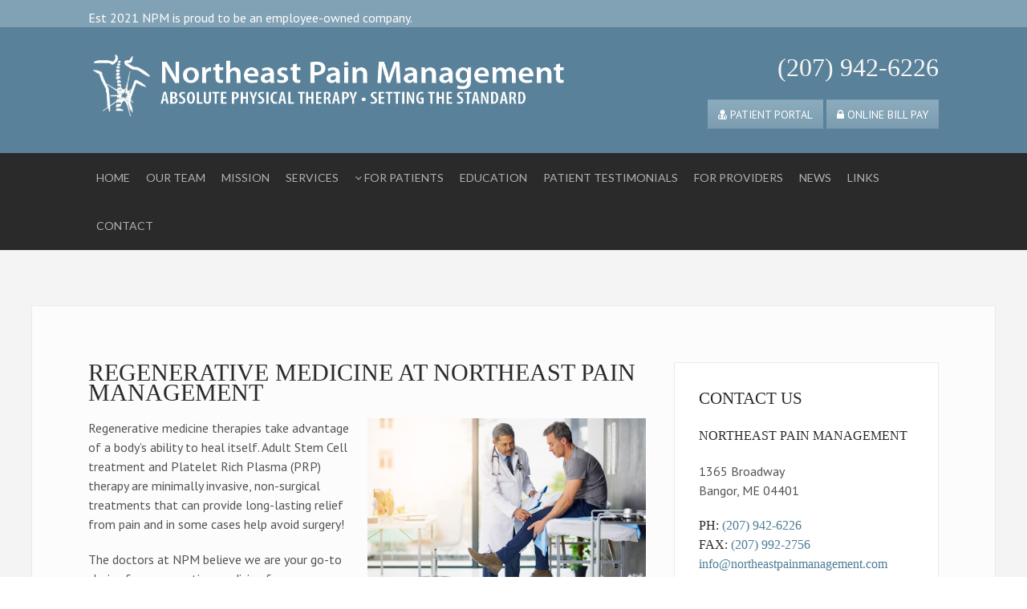

--- FILE ---
content_type: text/html; charset=UTF-8
request_url: http://northeastpainmanagement.com/services/regenerative-medicine-at-northeast-pain-management/
body_size: 10484
content:
<!DOCTYPE HTML>
<html lang="en-US" dir="ltr"  data-config='{"twitter":0,"plusone":0,"facebook":0,"style":"swarm2"}'>

<head>
<meta charset="UTF-8">
<meta http-equiv="X-UA-Compatible" content="IE=edge">
<meta name="viewport" content="width=device-width, initial-scale=1">
<title>Regenerative Medicine - PRP - Stem Cell Treatments</title>
<link rel="shortcut icon" href="/wp-content/themes/yoo_eat_wp/favicon.ico">
<link rel="apple-touch-icon-precomposed" href="/wp-content/themes/yoo_eat_wp/apple_touch_icon.png">
<meta name='robots' content='index, follow, max-image-preview:large, max-snippet:-1, max-video-preview:-1' />

	<!-- This site is optimized with the Yoast SEO plugin v26.2 - https://yoast.com/wordpress/plugins/seo/ -->
	<meta name="description" content="Regenerative medicine therapies are minimally invasive, non-surgical treatments that can provide long lasting relief from pain." />
	<link rel="canonical" href="https://northeastpainmanagement.com/services/regenerative-medicine-at-northeast-pain-management/" />
	<meta property="og:locale" content="en_US" />
	<meta property="og:type" content="article" />
	<meta property="og:title" content="Regenerative Medicine - PRP - Stem Cell Treatments" />
	<meta property="og:description" content="Regenerative medicine therapies are minimally invasive, non-surgical treatments that can provide long lasting relief from pain." />
	<meta property="og:url" content="https://northeastpainmanagement.com/services/regenerative-medicine-at-northeast-pain-management/" />
	<meta property="og:site_name" content="Northeast Pain Management - Bangor, ME" />
	<meta property="article:modified_time" content="2025-02-10T20:26:39+00:00" />
	<meta property="og:image" content="https://northeastpainmanagement.com/wp-content/uploads/2015/05/favicon.png" />
	<meta property="og:image:width" content="260" />
	<meta property="og:image:height" content="260" />
	<meta property="og:image:type" content="image/png" />
	<meta name="twitter:card" content="summary_large_image" />
	<meta name="twitter:label1" content="Est. reading time" />
	<meta name="twitter:data1" content="3 minutes" />
	<script type="application/ld+json" class="yoast-schema-graph">{"@context":"https://schema.org","@graph":[{"@type":"WebPage","@id":"https://northeastpainmanagement.com/services/regenerative-medicine-at-northeast-pain-management/","url":"https://northeastpainmanagement.com/services/regenerative-medicine-at-northeast-pain-management/","name":"Regenerative Medicine - PRP - Stem Cell Treatments","isPartOf":{"@id":"https://northeastpainmanagement.com/#website"},"datePublished":"2019-10-09T19:22:49+00:00","dateModified":"2025-02-10T20:26:39+00:00","description":"Regenerative medicine therapies are minimally invasive, non-surgical treatments that can provide long lasting relief from pain.","breadcrumb":{"@id":"https://northeastpainmanagement.com/services/regenerative-medicine-at-northeast-pain-management/#breadcrumb"},"inLanguage":"en-US","potentialAction":[{"@type":"ReadAction","target":["https://northeastpainmanagement.com/services/regenerative-medicine-at-northeast-pain-management/"]}]},{"@type":"BreadcrumbList","@id":"https://northeastpainmanagement.com/services/regenerative-medicine-at-northeast-pain-management/#breadcrumb","itemListElement":[{"@type":"ListItem","position":1,"name":"Home","item":"https://northeastpainmanagement.com/"},{"@type":"ListItem","position":2,"name":"Our Services","item":"https://northeastpainmanagement.com/services/"},{"@type":"ListItem","position":3,"name":"Regenerative Medicine at Northeast Pain Management"}]},{"@type":"WebSite","@id":"https://northeastpainmanagement.com/#website","url":"https://northeastpainmanagement.com/","name":"Northeast Pain Management - Bangor, ME","description":"Absolute Physical Therapy - Setting the Standard","publisher":{"@id":"https://northeastpainmanagement.com/#organization"},"potentialAction":[{"@type":"SearchAction","target":{"@type":"EntryPoint","urlTemplate":"https://northeastpainmanagement.com/?s={search_term_string}"},"query-input":{"@type":"PropertyValueSpecification","valueRequired":true,"valueName":"search_term_string"}}],"inLanguage":"en-US"},{"@type":"Organization","@id":"https://northeastpainmanagement.com/#organization","name":"Northeast Pain Management","url":"https://northeastpainmanagement.com/","logo":{"@type":"ImageObject","inLanguage":"en-US","@id":"https://northeastpainmanagement.com/#/schema/logo/image/","url":"https://northeastpainmanagement.com/wp-content/uploads/2015/05/favicon.png","contentUrl":"https://northeastpainmanagement.com/wp-content/uploads/2015/05/favicon.png","width":260,"height":260,"caption":"Northeast Pain Management"},"image":{"@id":"https://northeastpainmanagement.com/#/schema/logo/image/"}}]}</script>
	<!-- / Yoast SEO plugin. -->


<link rel='dns-prefetch' href='//ondemand.viewmedica.com' />
<link rel="alternate" title="oEmbed (JSON)" type="application/json+oembed" href="https://northeastpainmanagement.com/wp-json/oembed/1.0/embed?url=https%3A%2F%2Fnortheastpainmanagement.com%2Fservices%2Fregenerative-medicine-at-northeast-pain-management%2F" />
<link rel="alternate" title="oEmbed (XML)" type="text/xml+oembed" href="https://northeastpainmanagement.com/wp-json/oembed/1.0/embed?url=https%3A%2F%2Fnortheastpainmanagement.com%2Fservices%2Fregenerative-medicine-at-northeast-pain-management%2F&#038;format=xml" />
		<!-- This site uses the Google Analytics by MonsterInsights plugin v9.10.0 - Using Analytics tracking - https://www.monsterinsights.com/ -->
							<script src="//www.googletagmanager.com/gtag/js?id=G-N8WCDH1BQS"  data-cfasync="false" data-wpfc-render="false" type="text/javascript" async></script>
			<script data-cfasync="false" data-wpfc-render="false" type="text/javascript">
				var mi_version = '9.10.0';
				var mi_track_user = true;
				var mi_no_track_reason = '';
								var MonsterInsightsDefaultLocations = {"page_location":"https:\/\/northeastpainmanagement.com\/services\/regenerative-medicine-at-northeast-pain-management\/"};
								if ( typeof MonsterInsightsPrivacyGuardFilter === 'function' ) {
					var MonsterInsightsLocations = (typeof MonsterInsightsExcludeQuery === 'object') ? MonsterInsightsPrivacyGuardFilter( MonsterInsightsExcludeQuery ) : MonsterInsightsPrivacyGuardFilter( MonsterInsightsDefaultLocations );
				} else {
					var MonsterInsightsLocations = (typeof MonsterInsightsExcludeQuery === 'object') ? MonsterInsightsExcludeQuery : MonsterInsightsDefaultLocations;
				}

								var disableStrs = [
										'ga-disable-G-N8WCDH1BQS',
									];

				/* Function to detect opted out users */
				function __gtagTrackerIsOptedOut() {
					for (var index = 0; index < disableStrs.length; index++) {
						if (document.cookie.indexOf(disableStrs[index] + '=true') > -1) {
							return true;
						}
					}

					return false;
				}

				/* Disable tracking if the opt-out cookie exists. */
				if (__gtagTrackerIsOptedOut()) {
					for (var index = 0; index < disableStrs.length; index++) {
						window[disableStrs[index]] = true;
					}
				}

				/* Opt-out function */
				function __gtagTrackerOptout() {
					for (var index = 0; index < disableStrs.length; index++) {
						document.cookie = disableStrs[index] + '=true; expires=Thu, 31 Dec 2099 23:59:59 UTC; path=/';
						window[disableStrs[index]] = true;
					}
				}

				if ('undefined' === typeof gaOptout) {
					function gaOptout() {
						__gtagTrackerOptout();
					}
				}
								window.dataLayer = window.dataLayer || [];

				window.MonsterInsightsDualTracker = {
					helpers: {},
					trackers: {},
				};
				if (mi_track_user) {
					function __gtagDataLayer() {
						dataLayer.push(arguments);
					}

					function __gtagTracker(type, name, parameters) {
						if (!parameters) {
							parameters = {};
						}

						if (parameters.send_to) {
							__gtagDataLayer.apply(null, arguments);
							return;
						}

						if (type === 'event') {
														parameters.send_to = monsterinsights_frontend.v4_id;
							var hookName = name;
							if (typeof parameters['event_category'] !== 'undefined') {
								hookName = parameters['event_category'] + ':' + name;
							}

							if (typeof MonsterInsightsDualTracker.trackers[hookName] !== 'undefined') {
								MonsterInsightsDualTracker.trackers[hookName](parameters);
							} else {
								__gtagDataLayer('event', name, parameters);
							}
							
						} else {
							__gtagDataLayer.apply(null, arguments);
						}
					}

					__gtagTracker('js', new Date());
					__gtagTracker('set', {
						'developer_id.dZGIzZG': true,
											});
					if ( MonsterInsightsLocations.page_location ) {
						__gtagTracker('set', MonsterInsightsLocations);
					}
										__gtagTracker('config', 'G-N8WCDH1BQS', {"forceSSL":"true","link_attribution":"true"} );
										window.gtag = __gtagTracker;										(function () {
						/* https://developers.google.com/analytics/devguides/collection/analyticsjs/ */
						/* ga and __gaTracker compatibility shim. */
						var noopfn = function () {
							return null;
						};
						var newtracker = function () {
							return new Tracker();
						};
						var Tracker = function () {
							return null;
						};
						var p = Tracker.prototype;
						p.get = noopfn;
						p.set = noopfn;
						p.send = function () {
							var args = Array.prototype.slice.call(arguments);
							args.unshift('send');
							__gaTracker.apply(null, args);
						};
						var __gaTracker = function () {
							var len = arguments.length;
							if (len === 0) {
								return;
							}
							var f = arguments[len - 1];
							if (typeof f !== 'object' || f === null || typeof f.hitCallback !== 'function') {
								if ('send' === arguments[0]) {
									var hitConverted, hitObject = false, action;
									if ('event' === arguments[1]) {
										if ('undefined' !== typeof arguments[3]) {
											hitObject = {
												'eventAction': arguments[3],
												'eventCategory': arguments[2],
												'eventLabel': arguments[4],
												'value': arguments[5] ? arguments[5] : 1,
											}
										}
									}
									if ('pageview' === arguments[1]) {
										if ('undefined' !== typeof arguments[2]) {
											hitObject = {
												'eventAction': 'page_view',
												'page_path': arguments[2],
											}
										}
									}
									if (typeof arguments[2] === 'object') {
										hitObject = arguments[2];
									}
									if (typeof arguments[5] === 'object') {
										Object.assign(hitObject, arguments[5]);
									}
									if ('undefined' !== typeof arguments[1].hitType) {
										hitObject = arguments[1];
										if ('pageview' === hitObject.hitType) {
											hitObject.eventAction = 'page_view';
										}
									}
									if (hitObject) {
										action = 'timing' === arguments[1].hitType ? 'timing_complete' : hitObject.eventAction;
										hitConverted = mapArgs(hitObject);
										__gtagTracker('event', action, hitConverted);
									}
								}
								return;
							}

							function mapArgs(args) {
								var arg, hit = {};
								var gaMap = {
									'eventCategory': 'event_category',
									'eventAction': 'event_action',
									'eventLabel': 'event_label',
									'eventValue': 'event_value',
									'nonInteraction': 'non_interaction',
									'timingCategory': 'event_category',
									'timingVar': 'name',
									'timingValue': 'value',
									'timingLabel': 'event_label',
									'page': 'page_path',
									'location': 'page_location',
									'title': 'page_title',
									'referrer' : 'page_referrer',
								};
								for (arg in args) {
																		if (!(!args.hasOwnProperty(arg) || !gaMap.hasOwnProperty(arg))) {
										hit[gaMap[arg]] = args[arg];
									} else {
										hit[arg] = args[arg];
									}
								}
								return hit;
							}

							try {
								f.hitCallback();
							} catch (ex) {
							}
						};
						__gaTracker.create = newtracker;
						__gaTracker.getByName = newtracker;
						__gaTracker.getAll = function () {
							return [];
						};
						__gaTracker.remove = noopfn;
						__gaTracker.loaded = true;
						window['__gaTracker'] = __gaTracker;
					})();
									} else {
										console.log("");
					(function () {
						function __gtagTracker() {
							return null;
						}

						window['__gtagTracker'] = __gtagTracker;
						window['gtag'] = __gtagTracker;
					})();
									}
			</script>
							<!-- / Google Analytics by MonsterInsights -->
		<style id='wp-img-auto-sizes-contain-inline-css' type='text/css'>
img:is([sizes=auto i],[sizes^="auto," i]){contain-intrinsic-size:3000px 1500px}
/*# sourceURL=wp-img-auto-sizes-contain-inline-css */
</style>
<script type="text/javascript" src="http://northeastpainmanagement.com/wp-includes/js/jquery/jquery.min.js?ver=3.7.1" id="jquery-core-js"></script>
<script type="text/javascript" src="http://northeastpainmanagement.com/wp-includes/js/jquery/jquery-migrate.min.js?ver=3.4.1" id="jquery-migrate-js"></script>
<script type="text/javascript" src="http://northeastpainmanagement.com/wp-content/plugins/google-analytics-for-wordpress/assets/js/frontend-gtag.min.js?ver=9.10.0" id="monsterinsights-frontend-script-js" async="async" data-wp-strategy="async"></script>
<script data-cfasync="false" data-wpfc-render="false" type="text/javascript" id='monsterinsights-frontend-script-js-extra'>/* <![CDATA[ */
var monsterinsights_frontend = {"js_events_tracking":"true","download_extensions":"doc,pdf,ppt,zip,xls,docx,pptx,xlsx","inbound_paths":"[]","home_url":"https:\/\/northeastpainmanagement.com","hash_tracking":"false","v4_id":"G-N8WCDH1BQS"};/* ]]> */
</script>
<script type="text/javascript" src="https://ondemand.viewmedica.com/lib/vm.js?ver=1.1" id="viewmedicascript-js"></script>
<script type="text/javascript" src="http://northeastpainmanagement.com/wp-content/plugins/widgetkit/cache/uikit2-e4971090.js?ver=45432f227b12a41ef75c9282781d6fdf" id="uikit2-js"></script>
<script type="text/javascript" src="http://northeastpainmanagement.com/wp-content/plugins/widgetkit/cache/wk-scripts-a4a3a948.js?ver=45432f227b12a41ef75c9282781d6fdf" id="wk-scripts-js"></script>
<link rel="https://api.w.org/" href="https://northeastpainmanagement.com/wp-json/" /><link rel="alternate" title="JSON" type="application/json" href="https://northeastpainmanagement.com/wp-json/wp/v2/pages/572" /><link rel="EditURI" type="application/rsd+xml" title="RSD" href="https://northeastpainmanagement.com/xmlrpc.php?rsd" />

<link rel='shortlink' href='https://northeastpainmanagement.com/?p=572' />
<link rel="apple-touch-icon" sizes="57x57" href="/wordpress/wp-content/uploads/fbrfg/apple-touch-icon-57x57.png">
<link rel="apple-touch-icon" sizes="60x60" href="/wordpress/wp-content/uploads/fbrfg/apple-touch-icon-60x60.png">
<link rel="apple-touch-icon" sizes="72x72" href="/wordpress/wp-content/uploads/fbrfg/apple-touch-icon-72x72.png">
<link rel="apple-touch-icon" sizes="76x76" href="/wordpress/wp-content/uploads/fbrfg/apple-touch-icon-76x76.png">
<link rel="apple-touch-icon" sizes="114x114" href="/wordpress/wp-content/uploads/fbrfg/apple-touch-icon-114x114.png">
<link rel="apple-touch-icon" sizes="120x120" href="/wordpress/wp-content/uploads/fbrfg/apple-touch-icon-120x120.png">
<link rel="apple-touch-icon" sizes="144x144" href="/wordpress/wp-content/uploads/fbrfg/apple-touch-icon-144x144.png">
<link rel="apple-touch-icon" sizes="152x152" href="/wordpress/wp-content/uploads/fbrfg/apple-touch-icon-152x152.png">
<link rel="apple-touch-icon" sizes="180x180" href="/wordpress/wp-content/uploads/fbrfg/apple-touch-icon-180x180.png">
<link rel="icon" type="image/png" href="/wordpress/wp-content/uploads/fbrfg/favicon-32x32.png" sizes="32x32">
<link rel="icon" type="image/png" href="/wordpress/wp-content/uploads/fbrfg/android-chrome-192x192.png" sizes="192x192">
<link rel="icon" type="image/png" href="/wordpress/wp-content/uploads/fbrfg/favicon-96x96.png" sizes="96x96">
<link rel="icon" type="image/png" href="/wordpress/wp-content/uploads/fbrfg/favicon-16x16.png" sizes="16x16">
<link rel="manifest" href="/wordpress/wp-content/uploads/fbrfg/manifest.json">
<link rel="shortcut icon" href="/wordpress/wp-content/uploads/fbrfg/favicon.ico">
<meta name="msapplication-TileColor" content="#da532c">
<meta name="msapplication-TileImage" content="/wordpress/wp-content/uploads/fbrfg/mstile-144x144.png">
<meta name="msapplication-config" content="/wordpress/wp-content/uploads/fbrfg/browserconfig.xml">
<meta name="theme-color" content="#ffffff"><link rel="icon" href="https://northeastpainmanagement.com/wp-content/uploads/2015/05/cropped-favicon-32x32.png" sizes="32x32" />
<link rel="icon" href="https://northeastpainmanagement.com/wp-content/uploads/2015/05/cropped-favicon-192x192.png" sizes="192x192" />
<link rel="apple-touch-icon" href="https://northeastpainmanagement.com/wp-content/uploads/2015/05/cropped-favicon-180x180.png" />
<meta name="msapplication-TileImage" content="https://northeastpainmanagement.com/wp-content/uploads/2015/05/cropped-favicon-270x270.png" />
<link rel="stylesheet" href="/wp-content/themes/yoo_eat_wp/styles/swarm2/css/theme.css">
<link rel="stylesheet" href="/wp-content/themes/yoo_eat_wp/styles/swarm2/css/custom.css">
<script src="/wp-content/themes/yoo_eat_wp/warp/vendor/uikit/js/uikit.js"></script>
<script src="/wp-content/themes/yoo_eat_wp/warp/vendor/uikit/js/components/autocomplete.js"></script>
<script src="/wp-content/themes/yoo_eat_wp/warp/vendor/uikit/js/components/search.js"></script>
<script src="/wp-content/themes/yoo_eat_wp/warp/vendor/uikit/js/components/sticky.js"></script>
<script src="/wp-content/themes/yoo_eat_wp/warp/vendor/uikit/js/components/tooltip.js"></script>
<script src="/wp-content/themes/yoo_eat_wp/warp/js/social.js"></script>
<script src="/wp-content/themes/yoo_eat_wp/js/theme.js"></script>
<meta name="google-site-verification" content="vsCWamUvxCawhHDnD9hMD5sgHhRjoBfqQyqy7jZ5eGw" />
<!-- Global site tag (gtag.js) - Google Analytics -->
<script async src="https://www.googletagmanager.com/gtag/js?id=UA-29171234-1"></script>
<script>
  window.dataLayer = window.dataLayer || [];
  function gtag(){dataLayer.push(arguments);}
  gtag('js', new Date());

  gtag('config', 'UA-29171234-1');
</script>
<style id='global-styles-inline-css' type='text/css'>
:root{--wp--preset--aspect-ratio--square: 1;--wp--preset--aspect-ratio--4-3: 4/3;--wp--preset--aspect-ratio--3-4: 3/4;--wp--preset--aspect-ratio--3-2: 3/2;--wp--preset--aspect-ratio--2-3: 2/3;--wp--preset--aspect-ratio--16-9: 16/9;--wp--preset--aspect-ratio--9-16: 9/16;--wp--preset--color--black: #000000;--wp--preset--color--cyan-bluish-gray: #abb8c3;--wp--preset--color--white: #ffffff;--wp--preset--color--pale-pink: #f78da7;--wp--preset--color--vivid-red: #cf2e2e;--wp--preset--color--luminous-vivid-orange: #ff6900;--wp--preset--color--luminous-vivid-amber: #fcb900;--wp--preset--color--light-green-cyan: #7bdcb5;--wp--preset--color--vivid-green-cyan: #00d084;--wp--preset--color--pale-cyan-blue: #8ed1fc;--wp--preset--color--vivid-cyan-blue: #0693e3;--wp--preset--color--vivid-purple: #9b51e0;--wp--preset--gradient--vivid-cyan-blue-to-vivid-purple: linear-gradient(135deg,rgb(6,147,227) 0%,rgb(155,81,224) 100%);--wp--preset--gradient--light-green-cyan-to-vivid-green-cyan: linear-gradient(135deg,rgb(122,220,180) 0%,rgb(0,208,130) 100%);--wp--preset--gradient--luminous-vivid-amber-to-luminous-vivid-orange: linear-gradient(135deg,rgb(252,185,0) 0%,rgb(255,105,0) 100%);--wp--preset--gradient--luminous-vivid-orange-to-vivid-red: linear-gradient(135deg,rgb(255,105,0) 0%,rgb(207,46,46) 100%);--wp--preset--gradient--very-light-gray-to-cyan-bluish-gray: linear-gradient(135deg,rgb(238,238,238) 0%,rgb(169,184,195) 100%);--wp--preset--gradient--cool-to-warm-spectrum: linear-gradient(135deg,rgb(74,234,220) 0%,rgb(151,120,209) 20%,rgb(207,42,186) 40%,rgb(238,44,130) 60%,rgb(251,105,98) 80%,rgb(254,248,76) 100%);--wp--preset--gradient--blush-light-purple: linear-gradient(135deg,rgb(255,206,236) 0%,rgb(152,150,240) 100%);--wp--preset--gradient--blush-bordeaux: linear-gradient(135deg,rgb(254,205,165) 0%,rgb(254,45,45) 50%,rgb(107,0,62) 100%);--wp--preset--gradient--luminous-dusk: linear-gradient(135deg,rgb(255,203,112) 0%,rgb(199,81,192) 50%,rgb(65,88,208) 100%);--wp--preset--gradient--pale-ocean: linear-gradient(135deg,rgb(255,245,203) 0%,rgb(182,227,212) 50%,rgb(51,167,181) 100%);--wp--preset--gradient--electric-grass: linear-gradient(135deg,rgb(202,248,128) 0%,rgb(113,206,126) 100%);--wp--preset--gradient--midnight: linear-gradient(135deg,rgb(2,3,129) 0%,rgb(40,116,252) 100%);--wp--preset--font-size--small: 13px;--wp--preset--font-size--medium: 20px;--wp--preset--font-size--large: 36px;--wp--preset--font-size--x-large: 42px;--wp--preset--spacing--20: 0.44rem;--wp--preset--spacing--30: 0.67rem;--wp--preset--spacing--40: 1rem;--wp--preset--spacing--50: 1.5rem;--wp--preset--spacing--60: 2.25rem;--wp--preset--spacing--70: 3.38rem;--wp--preset--spacing--80: 5.06rem;--wp--preset--shadow--natural: 6px 6px 9px rgba(0, 0, 0, 0.2);--wp--preset--shadow--deep: 12px 12px 50px rgba(0, 0, 0, 0.4);--wp--preset--shadow--sharp: 6px 6px 0px rgba(0, 0, 0, 0.2);--wp--preset--shadow--outlined: 6px 6px 0px -3px rgb(255, 255, 255), 6px 6px rgb(0, 0, 0);--wp--preset--shadow--crisp: 6px 6px 0px rgb(0, 0, 0);}:where(.is-layout-flex){gap: 0.5em;}:where(.is-layout-grid){gap: 0.5em;}body .is-layout-flex{display: flex;}.is-layout-flex{flex-wrap: wrap;align-items: center;}.is-layout-flex > :is(*, div){margin: 0;}body .is-layout-grid{display: grid;}.is-layout-grid > :is(*, div){margin: 0;}:where(.wp-block-columns.is-layout-flex){gap: 2em;}:where(.wp-block-columns.is-layout-grid){gap: 2em;}:where(.wp-block-post-template.is-layout-flex){gap: 1.25em;}:where(.wp-block-post-template.is-layout-grid){gap: 1.25em;}.has-black-color{color: var(--wp--preset--color--black) !important;}.has-cyan-bluish-gray-color{color: var(--wp--preset--color--cyan-bluish-gray) !important;}.has-white-color{color: var(--wp--preset--color--white) !important;}.has-pale-pink-color{color: var(--wp--preset--color--pale-pink) !important;}.has-vivid-red-color{color: var(--wp--preset--color--vivid-red) !important;}.has-luminous-vivid-orange-color{color: var(--wp--preset--color--luminous-vivid-orange) !important;}.has-luminous-vivid-amber-color{color: var(--wp--preset--color--luminous-vivid-amber) !important;}.has-light-green-cyan-color{color: var(--wp--preset--color--light-green-cyan) !important;}.has-vivid-green-cyan-color{color: var(--wp--preset--color--vivid-green-cyan) !important;}.has-pale-cyan-blue-color{color: var(--wp--preset--color--pale-cyan-blue) !important;}.has-vivid-cyan-blue-color{color: var(--wp--preset--color--vivid-cyan-blue) !important;}.has-vivid-purple-color{color: var(--wp--preset--color--vivid-purple) !important;}.has-black-background-color{background-color: var(--wp--preset--color--black) !important;}.has-cyan-bluish-gray-background-color{background-color: var(--wp--preset--color--cyan-bluish-gray) !important;}.has-white-background-color{background-color: var(--wp--preset--color--white) !important;}.has-pale-pink-background-color{background-color: var(--wp--preset--color--pale-pink) !important;}.has-vivid-red-background-color{background-color: var(--wp--preset--color--vivid-red) !important;}.has-luminous-vivid-orange-background-color{background-color: var(--wp--preset--color--luminous-vivid-orange) !important;}.has-luminous-vivid-amber-background-color{background-color: var(--wp--preset--color--luminous-vivid-amber) !important;}.has-light-green-cyan-background-color{background-color: var(--wp--preset--color--light-green-cyan) !important;}.has-vivid-green-cyan-background-color{background-color: var(--wp--preset--color--vivid-green-cyan) !important;}.has-pale-cyan-blue-background-color{background-color: var(--wp--preset--color--pale-cyan-blue) !important;}.has-vivid-cyan-blue-background-color{background-color: var(--wp--preset--color--vivid-cyan-blue) !important;}.has-vivid-purple-background-color{background-color: var(--wp--preset--color--vivid-purple) !important;}.has-black-border-color{border-color: var(--wp--preset--color--black) !important;}.has-cyan-bluish-gray-border-color{border-color: var(--wp--preset--color--cyan-bluish-gray) !important;}.has-white-border-color{border-color: var(--wp--preset--color--white) !important;}.has-pale-pink-border-color{border-color: var(--wp--preset--color--pale-pink) !important;}.has-vivid-red-border-color{border-color: var(--wp--preset--color--vivid-red) !important;}.has-luminous-vivid-orange-border-color{border-color: var(--wp--preset--color--luminous-vivid-orange) !important;}.has-luminous-vivid-amber-border-color{border-color: var(--wp--preset--color--luminous-vivid-amber) !important;}.has-light-green-cyan-border-color{border-color: var(--wp--preset--color--light-green-cyan) !important;}.has-vivid-green-cyan-border-color{border-color: var(--wp--preset--color--vivid-green-cyan) !important;}.has-pale-cyan-blue-border-color{border-color: var(--wp--preset--color--pale-cyan-blue) !important;}.has-vivid-cyan-blue-border-color{border-color: var(--wp--preset--color--vivid-cyan-blue) !important;}.has-vivid-purple-border-color{border-color: var(--wp--preset--color--vivid-purple) !important;}.has-vivid-cyan-blue-to-vivid-purple-gradient-background{background: var(--wp--preset--gradient--vivid-cyan-blue-to-vivid-purple) !important;}.has-light-green-cyan-to-vivid-green-cyan-gradient-background{background: var(--wp--preset--gradient--light-green-cyan-to-vivid-green-cyan) !important;}.has-luminous-vivid-amber-to-luminous-vivid-orange-gradient-background{background: var(--wp--preset--gradient--luminous-vivid-amber-to-luminous-vivid-orange) !important;}.has-luminous-vivid-orange-to-vivid-red-gradient-background{background: var(--wp--preset--gradient--luminous-vivid-orange-to-vivid-red) !important;}.has-very-light-gray-to-cyan-bluish-gray-gradient-background{background: var(--wp--preset--gradient--very-light-gray-to-cyan-bluish-gray) !important;}.has-cool-to-warm-spectrum-gradient-background{background: var(--wp--preset--gradient--cool-to-warm-spectrum) !important;}.has-blush-light-purple-gradient-background{background: var(--wp--preset--gradient--blush-light-purple) !important;}.has-blush-bordeaux-gradient-background{background: var(--wp--preset--gradient--blush-bordeaux) !important;}.has-luminous-dusk-gradient-background{background: var(--wp--preset--gradient--luminous-dusk) !important;}.has-pale-ocean-gradient-background{background: var(--wp--preset--gradient--pale-ocean) !important;}.has-electric-grass-gradient-background{background: var(--wp--preset--gradient--electric-grass) !important;}.has-midnight-gradient-background{background: var(--wp--preset--gradient--midnight) !important;}.has-small-font-size{font-size: var(--wp--preset--font-size--small) !important;}.has-medium-font-size{font-size: var(--wp--preset--font-size--medium) !important;}.has-large-font-size{font-size: var(--wp--preset--font-size--large) !important;}.has-x-large-font-size{font-size: var(--wp--preset--font-size--x-large) !important;}
/*# sourceURL=global-styles-inline-css */
</style>
</head>

<body class="wp-singular page-template-default page page-id-572 page-child parent-pageid-32 wp-theme-yoo_eat_wp tm-sidebar-b-right tm-sidebars-1 tm-isblog wp-page wp-page-572">

        <div class="tm-toolbar uk-clearfix uk-hidden-small">

        <div class="uk-container uk-container-center">

                        	<div class="uk-float-left"><div class="uk-panel WP_Editor_Widget"><p>Est 2021 NPM is proud to be an employee-owned company.</p>
</div></div>
            
            
        </div>

    </div>
    
	
	<div class="tm-headerbar uk-clearfix uk-hidden-small">

		<div class="uk-container uk-container-center">

						<a class="tm-logo" href="https://northeastpainmanagement.com"><img src="https://northeastpainmanagement.com/wp-content/uploads/northeastpainmanagement-logo.png" style="width: 638px;" /></a>
			
			<div class="uk-panel widget_text"><div class="uk-text-right">
<h2>(207) 942-6226</h2>
<a  target="_blank" class="uk-button uk-button-primary" href="https://northeastpainmanagement.mymedaccess.com/" title="Login to My Patient Portal"><i class="uk-icon-user-md"></i> Patient Portal</a>  <a  target="_blank" class="uk-button uk-button-primary" href="https://z5-ppw.phreesia.net/z5/patient/Payment.aspx/Start?encrypted=nbQ3NEXtPyONdOyRAwR6Pd0IhupHM9eY1cjEYK8jLMDqQbZZTYMGfsYQPjIkKkcSm9Dj_pvf3BD9HGSYdrkoMuXQ53mSnzU18qhVfYitSvKPEOc5GIKWoADXxjGHPzOUAEzLt7l1Tqu-0di1iIJlUFl7hu4wneonUKFecUwN0Q81" title="Online Bill Pay"><i class="uk-icon-lock"></i> Online Bill Pay</a>
</div></div>
		</div>
	</div>
	
		<div class="tm-top-block tm-grid-block">

					<nav class="tm-navbar uk-navbar" >

				<div class="uk-container uk-container-center">

					
											<ul class="uk-navbar-nav uk-hidden-small"><li><a href="https://northeastpainmanagement.com/" class="">Home</a></li><li><a href="https://northeastpainmanagement.com/northeast-pain-management-staff/" class="">Our Team</a></li><li><a href="https://northeastpainmanagement.com/mission-statement/" class="">Mission</a></li><li><a href="https://northeastpainmanagement.com/services/" class="">Services</a></li><li class="uk-parent" data-uk-dropdown="{}" aria-haspopup="true" aria-expanded="false"><a href="#" class="0"><i class="uk-icon-angle-down"></i> For Patients</a><div class="uk-dropdown uk-dropdown-navbar uk-dropdown-width-1"><div class="uk-grid uk-dropdown-grid"><div class="uk-width-1-1"><ul class="uk-nav uk-nav-navbar"><li><a href="https://northeastpainmanagement.com/forms/" class="">Patient Forms</a></li><li><a href="https://northeastpainmanagement.com/insurances/" class="">Insurances</a></li><li><a href="https://northeastpainmanagement.com/faq/" class="">FAQs</a></li><li><a href="https://northeastpainmanagement.com/office/" class="">Map &amp; Directions</a></li></ul></div></div></div></li><li><a href="https://northeastpainmanagement.com/education/" class="">Education</a></li><li><a href="https://northeastpainmanagement.com/patient-testimonials/" class="">Patient Testimonials</a></li><li><a href="https://northeastpainmanagement.com/for-providers/" class="">For Providers</a></li><li><a href="https://northeastpainmanagement.com/news/" class="">News</a></li><li><a href="https://northeastpainmanagement.com/links/" class="">Links</a></li><li><a href="https://northeastpainmanagement.com/contact-us/" class="">Contact</a></li></ul>					
										<a href="#offcanvas" class="uk-navbar-toggle uk-visible-small" data-uk-offcanvas></a>
					
										<div class="uk-navbar-content uk-navbar-center uk-visible-small"><a class="tm-logo-small" href="https://northeastpainmanagement.com"><div class="textwidget custom-html-widget"><img alt="Northeast Pain Management" src="https://northeastpainmanagement.com/wp-content/uploads/northeastpainmanagement-logo.png" style="width: 250px;" /></div></a></div>
					
				</div>

		</nav>
		
	</div>
	
	
	<div class="tm-page">

		
		
		
		
					<div class="tm-block tm-block-dark">

				<div class="uk-container uk-container-center">

					<div class="uk-grid" data-uk-grid-match data-uk-grid-margin>

												<div class="tm-main uk-width-medium-2-3">

							
														<main class="tm-content">

								
								    
    <article class="uk-article">

        
                <h1 class="uk-article-title">Regenerative Medicine at Northeast Pain Management</h1>
        
        <p><img decoding="async" class="uk-align-right uk-width-medium-1-2" src="/wp-content/uploads/regenerative-medicine.jpg" width="455" height="auto" alt="regenerative medicine" />Regenerative medicine therapies take advantage of a body’s ability to heal itself. Adult Stem Cell treatment and Platelet Rich Plasma (PRP) therapy are minimally invasive, non-surgical treatments that can provide long-lasting relief from pain and in some cases help avoid surgery! </p>
<p>The doctors at NPM believe we are your go-to choice for regenerative medicine for one reason: we are the best, which means you will get the most out of your treatment.</p>
<p>We are experts in using fluoroscopy or ultrasound to inject medicine where needed; we do that every day. Consider also that not all PRP or stem cell therapies are the same.  We have the highest quality equipment to give you concentrated PRP or stem cells. The result: what you need in the right place. <strong>Our goal is to &#8220;Set the Standard&#8221; in all we do. We believe we are your best choice for regenerative medicine.</strong> Learn more. <a href="/contact-us/">Contact our office for a consultation.</a> </p>
<h2>What is Platelet Rich Plasma (PRP)?</h2>
<p>PRP is a concentrated solution of blood product containing platelets, growth factors, and other cells that play a role in the body’s natural ability to heal.</p>
<p>A blood sample is obtained from the patient and then immediately processed in a special machine that separates the blood into many components.</p>
<p>The components comprising the PRP are then injected into the joint, tendon, or other target area using the guidance of an ultrasound or fluoroscopy machine.</p>
<p><iframe loading="lazy" src="https://ondemand.viewmedica.com/322/open/A_54d34718?subtitles=1&#038;menuAccess=0" style="width:720px; max-width:100%; aspect-ratio:16/9; " allow="autoplay; encrypted-media; picture-in-picture; fullscreen; clipboard-write;" allowfullscreen frameborder="0"></iframe></p>
<h2 class="uk-margin-top">What is Adult Stem Cell Treatment?</h2>
<p>Stem cells are the only cells in the human body that can transform themselves into other specialized cells. This gives them tremendous healing potential. </p>
<p>Through a simple process, stem cells are obtained from the pelvic (hip) bone. They are then processed and immediately injected into the joint, tendon, or other target area using the guidance of an ultrasound or fluoroscopy machine.</p>
<p><iframe loading="lazy" src="https://ondemand.viewmedica.com/322/open/A_2a74e771?subtitles=1&#038;menuAccess=0" style="width:720px; max-width:100%; aspect-ratio:16/9; " allow="autoplay; encrypted-media; picture-in-picture; fullscreen; clipboard-write;" allowfullscreen frameborder="0"></iframe></p>
<h2 class="uk-margin-top">Are all PRP and Adult Stem Cell Treatments the same?</h2>
<p>No! There are a number of PRP and Adult Stem Cell processing systems commercially available today. The end products have been shown to vary significantly, which could affect the quality of clinical outcomes. Here at Northeast Pain Management we utilize the best technology available on today’s market.</p>
<h2>Will My Insurance Cover this Procedure?</h2>
<p>While regenerative medicine has been used for many years, it is a relatively new medical development. As such, most insurance companies do not cover these therapies at this time.</p>
<h3>Want to Learn More?</h3>
<p>Call to schedule a Regenerative Medicine consultation at Northeast Pain Management today!</p>

        
    </article>

    

							</main>
							
							
						</div>
						
																														<aside class="tm-sidebar-b uk-width-medium-1-3"><div class="uk-panel uk-panel-box widget_text"><h3 class="uk-panel-title">Contact Us</h3><h5>NORTHEAST PAIN MANAGEMENT</h5>
<p>1365 Broadway<br />
Bangor, ME 04401</p>
<h5 style="overflow-wrap: break-word;">PH: <a href="tel:2079426226">(207) 942-6226</a><br />
fax: <a href="">(207) 992-2756</a><br />
<a href="mailto:info@northeastpainmanagement.com" style="text-transform:lowercase; overflow-wrap: break-word;">info@northeastpainmanagement.com</a><br />
</h5>
<div>Press option 1 for the front office, they can schedule your appointment or assist you with your care.</div>
<p><a href="https://www.facebook.com/pages/Northeast-Pain-Management/226362690729502" target="_blank" class="uk-icon-medium  uk-icon-facebook-square"></a>&nbsp;&nbsp;<a href="http://twitter.com/mepaindocs" target="_blank"  class="uk-icon-medium uk-icon-twitter-square"></a></p>
</div>
<div class="uk-panel uk-panel-box widget_text"><h3 class="uk-panel-title">Patient Portal</h3><p>Click below to easily access medical records and clinical summaries, pay bills, or reach out with concerns with your online healthcare Patient Portal provided by <img src="/wp-content/uploads/updox_logo.png" alt="updox" style="margin-right: 5px; width: 70px; height: 30px;" />.</p>
<p><a class="uk-button uk-width-1-1" href="https://northeastpainmanagement.mymedaccess.com/" target="_blank" >My Patient Portal</a></p>
</div>
<div class="uk-panel uk-panel-box widget_custom_html"><h3 class="uk-panel-title">Pay Your Bill</h3><div class="textwidget custom-html-widget"><p>
	Our Online Payment Portal is a safe and convenient way for you to make payments for your clinic care 24 hours a day, 7 days a week.
</p>
<p>
	Click below to view your bills, statements and payment history provided through <img src="/wp-content/uploads/phreesia.svg" alt="updox" style="margin-right: 5px; width: 70px; height: 30px;" />.
</p>
<p>
	<a class="uk-button uk-width-1-1" href="https://z5-ppw.phreesia.net/z5/patient/Payment.aspx/Start?encrypted=nbQ3NEXtPyONdOyRAwR6Pd0IhupHM9eY1cjEYK8jLMDqQbZZTYMGfsYQPjIkKkcSm9Dj_pvf3BD9HGSYdrkoMuXQ53mSnzU18qhVfYitSvKPEOc5GIKWoADXxjGHPzOUAEzLt7l1Tqu-0di1iIJlUFl7hu4wneonUKFecUwN0Q81" target="_blank" >Online Bill Pay</a>
</p></div></div></aside>
												
					</div>

				</div>

			</div>
		
        
		
		
				<div class="tm-bottom tm-block">
			<div class="uk-container uk-container-center">
				<section class="tm-bottom-c uk-grid" data-uk-grid-match="{target:'> div > .uk-panel'}" data-uk-grid-margin>
<div class="uk-width-1-1 uk-width-medium-1-2"><div class="uk-panel uk-text-center widget_text"><h4>Northeast Pain Management</h4>
<p>1365 Broadway, Bangor, ME 04401<br />
Ph: (207) 942-6226 | Fax: (207) 992-2756</p>
<a href="https://www.facebook.com/pages/Northeast-Pain-Management/226362690729502" target="_blank" class="uk-icon-medium  uk-icon-facebook"></a>&nbsp;&nbsp;&nbsp;&nbsp;<a href="http://twitter.com/mepaindocs" target="_blank"  class="uk-icon-medium uk-icon-twitter"></a>
</div></div>

<div class="uk-width-1-1 uk-width-medium-1-2"><div class="uk-panel widget_text"><p><img loading="lazy" decoding="async" class="uk-align-center" title="Proudly Caring for Veterans" src="https://www.triwest.com/globalassets/vapc3-provider-files/resources/proudlycaringforveterans-horizbadge-180x60.png" alt="Proudly Caring for Veterans" width="180" height="60" border="0" /></p>
</div></div>
</section>
			</div>
		</div>
		
	</div>

		<div class="tm-block">
		<div class="uk-container uk-container-center">
			<footer class="tm-footer uk-text-center">

				<div>
				<div class="uk-panel widget_nav_menu"><ul class="uk-subnav uk-subnav-line uk-flex-center"><li><a href="https://northeastpainmanagement.com/terms-of-use-agreement/" class="">Terms of Use</a></li><li><a href="https://northeastpainmanagement.com/privacy-policy/" class="">Privacy Policy</a></li><li><a href="https://northeastpainmanagement.com/site-map/" class="">Site Map</a></li></ul></div>
<div class="uk-panel WP_Editor_Widget"><p>Copyright © 2015 &#8211; 2026 <a href="https://northeastpainmanagement.com/">Northeast Pain Management</a><br /> Site Design by <a href="https://swarminteractive.com/" target="_blank">Swarm Interactive, Inc.</a></p>
</div>
<div class="uk-panel widget_search"><form class="uk-search" id="search-2" action="https://northeastpainmanagement.com/" method="get" role="search"  data-uk-search="{'source': 'http://northeastpainmanagement.com/wp-admin/admin-ajax.php?action=warp_search', 'param': 's', 'msgResultsHeader': 'Search Results', 'msgMoreResults': 'More Results', 'msgNoResults': 'No results found', flipDropdown: 1}">
    <input class="uk-search-field" type="text" value="" name="s" placeholder="search...">
</form>
</div>				</div>

				<div>
									<a class="uk-button uk-button-small uk-button-primary tm-totop-scroller" data-uk-smooth-scroll href="#"><i class="uk-icon-chevron-up"></i></a>
								</div>

			</footer>
		</div>
	</div>
	
	<script type="speculationrules">
{"prefetch":[{"source":"document","where":{"and":[{"href_matches":"/*"},{"not":{"href_matches":["/wp-*.php","/wp-admin/*","/wp-content/uploads/*","/wp-content/*","/wp-content/plugins/*","/wp-content/themes/yoo_eat_wp/*","/*\\?(.+)"]}},{"not":{"selector_matches":"a[rel~=\"nofollow\"]"}},{"not":{"selector_matches":".no-prefetch, .no-prefetch a"}}]},"eagerness":"conservative"}]}
</script>

		<div id="offcanvas" class="uk-offcanvas">
		<div class="uk-offcanvas-bar"><div class="uk-panel widget_text"><p><a href="tel:2079426226"><strong>(207) 942-6226</strong></a></p>
<p>1365 Broadway<br />
Bangor, ME 04401</p>
<p><a class="uk-button uk-button-primary uk-width-1-1" href="https://northeastpainmanagement.mymedaccess.com/" title="Login to My Patient Portal">Patient Portal Login</a></p>
<p>	<a class="uk-button uk-width-1-1" href="https://z5-ppw.phreesia.net/z5/patient/Payment.aspx/Start?encrypted=nbQ3NEXtPyONdOyRAwR6Pd0IhupHM9eY1cjEYK8jLMDqQbZZTYMGfsYQPjIkKkcSm9Dj_pvf3BD9HGSYdrkoMuXQ53mSnzU18qhVfYitSvKPEOc5GIKWoADXxjGHPzOUAEzLt7l1Tqu-0di1iIJlUFl7hu4wneonUKFecUwN0Q81" target="_blank" >Online Bill Pay</a></p>
</div>
<ul class="uk-nav uk-nav-offcanvas"><li><a href="https://northeastpainmanagement.com/" class="">Home</a></li><li><a href="https://northeastpainmanagement.com/northeast-pain-management-staff/" class="">Our Team</a></li><li><a href="https://northeastpainmanagement.com/mission-statement/" class="">Mission</a></li><li><a href="https://northeastpainmanagement.com/services/" class="">Services</a></li><li class="uk-parent"><a href="#" class="0"><i class="uk-icon-angle-down"></i> For Patients</a><ul class="uk-nav-sub"><li><a href="https://northeastpainmanagement.com/forms/" class="">Patient Forms</a></li><li><a href="https://northeastpainmanagement.com/insurances/" class="">Insurances</a></li><li><a href="https://northeastpainmanagement.com/faq/" class="">FAQs</a></li><li><a href="https://northeastpainmanagement.com/office/" class="">Map &amp; Directions</a></li></ul></li><li><a href="https://northeastpainmanagement.com/education/" class="">Education</a></li><li><a href="https://northeastpainmanagement.com/patient-testimonials/" class="">Patient Testimonials</a></li><li><a href="https://northeastpainmanagement.com/for-providers/" class="">For Providers</a></li><li><a href="https://northeastpainmanagement.com/news/" class="">News</a></li><li><a href="https://northeastpainmanagement.com/links/" class="">Links</a></li><li><a href="https://northeastpainmanagement.com/contact-us/" class="">Contact</a></li></ul></div>
	</div>
	

</body>
</html>

--- FILE ---
content_type: text/css
request_url: http://northeastpainmanagement.com/wp-content/themes/yoo_eat_wp/styles/swarm2/css/custom.css
body_size: 826
content:
.tm-toolbar {
    padding-top: 10px;
    background-color: #81a2b5;
    color: #fff;
}

.tm-logo-small .textwidget.custom-html-widget {
    margin-top: -45px;
}

.tm-headerbar {
    padding: 30px 0;
    background-color: #598199;
}

.uk-navbar-nav > li > a {
    padding: 0 10px;
    font-size: 14px;
}

* + h1, * + h2, * + h3, * + h4, * + h5, * + h6 {
	  margin-top: 0px;
}

h3, .uk-h3 {
	font-size: 20px;
	line-height: 25px;
}

.uk-article-title {
	font-size: 30px;
	line-height: 25px;
}

.uk-article-meta {
    display: none;
}

.wp-post-image {
  float: left;
  margin-right: 20px;
}

.tm-bottom-button {
    padding-bottom: 70px;
}

.tm-button-align-bottom {
    position: absolute;
    right: 0;
    bottom: 0;
    left: 0;
    min-height: 50px;
    width: 100%;
    box-sizing: border-box;
    border-radius: 0;
    box-shadow: inset 0 2px 3px rgba(0,0,0,0.1);
    line-height: 50px;
}

.tm-teaser-subtitle, .tm-teaser-subtitle-small {
	color: #4C6079;
}

.uk-thumbnail {
    border-radius: 4px;
}

.video-responsive{
    overflow:hidden;
    padding-bottom:56.25%;
    position:relative;
    height:0;
}
.video-responsive iframe{
    left:0;
    top:0;
    height:100%;
    width:100%;
    position:absolute;
}

@media (min-width: 768px) {
    .tm-page .tm-block:first-child  {
        padding-bottom: 0;
    }

    .tm-main {
        margin-bottom: 40px;
    }

    .tm-sidebar-b .uk-panel-box:last-child {
        margin-bottom: 60px;
    }
}

@media (min-width: 1200px) {
	.tm-block-full {
  		height: 490px;
 	}
}


.uk-overlay-background {
    background: rgba(0, 0, 0, 0.8);
}

a, .uk-link {
    color: #4D7C96;
}

.tm-headerbar h2  {
    color: #F5F5F5;
}
/*
.tm-block-dark {
    background-color: #E8F2F8;
}*/

.category-northeast-pain-management-staff .tm-blog-more {
	display:none;
}

body {
    background: #F5F4F4;
}

.uk-navbar-center {
    max-width: 80%;
}



@media (max-width: 750px) {
	.tm-block-full {
	height: 60%;
	}

	.uk-navbar {
	background: #598199;
	}

	.uk-overlay-background  {
	display: none;
	}} 

--- FILE ---
content_type: text/javascript
request_url: https://ondemand.viewmedica.com/assets/PlaylistMarkup.f0cca2e9.js
body_size: 2953
content:
import{_ as i,o,e as d,f as t,u as f,a6 as v,a5 as B,r as h,i as u,t as m,q as p,b as g,d as k,c as x,w as b,z as L,B as H,a8 as M,a as P}from"./index.15e400b8.js";import{u as y}from"./usePlaylistNamespace.05df7f7c.js";import{V as w}from"./ChevronLeftIcon.0ac72749.js";const A={},I={class:"flex justify-center items-center"},V=t("svg",{xmlns:"http://www.w3.org/2000/svg",viewBox:"0 0 48 48",width:"1rem",height:"1rem"},[t("g",null,[t("path",{d:"M42.4,22.38H39.23V14.61a1.48,1.48,0,0,0-.43-1L28.57,3.08a1.53,1.53,0,0,0-1.07-.45H10.27a1.5,1.5,0,0,0-1.5,1.5V22.38H5.6a5,5,0,0,0-5,5v13a5,5,0,0,0,5,5H42.4a5,5,0,0,0,5-5v-13A5,5,0,0,0,42.4,22.38ZM11.77,5.63h13v9.19a1.5,1.5,0,0,0,1.5,1.5h9.92v6.06h-.06l0,13.2H11.77Z"})])],-1),C=[V];function Z(a,s){return o(),d("div",I,C)}var j=i(A,[["render",Z]]);const F={components:{PrintBrochureIcon:j},setup(){const{t:a}=f(),{item:s,type:n,brochure:e,brochureButton:r}=v(),{pause:_}=B();return{t:a,item:s,type:n,pause:_,brochure:e,brochureButton:r}}},N=["href"],S={class:"flex items-center hoverable-light sm:px-1.5 h-10"};function D(a,s,n,e,r,_){var l;const c=h("print-brochure-icon");return(e.type==="video"||((l=e.item)==null?void 0:l.file))&&e.brochureButton&&e.brochure?(o(),d("a",{key:0,href:e.brochure,target:"_blank",class:"flex items-center focusable-black sm:focusable-white sm:px-0.5 sm:h-11 mr-1",onClick:s[0]||(s[0]=(...$)=>e.pause&&e.pause(...$))},[t("div",S,[u(c,{class:"mr-1"}),t("span",null,m(e.t("playlist.printBrochure")),1)])],8,N)):p("",!0)}var Ue=i(F,[["render",D]]);const E={},q={class:"flex justify-center items-center"},z=t("svg",{xmlns:"http://www.w3.org/2000/svg",viewBox:"0 0 48 48",width:"1rem",height:"1rem"},[t("g",null,[t("path",{d:"M40.39,30.42A8.76,8.76,0,0,0,31.82,30c-2.2,1.12-4,0-5.42-.9h0l-5.68-3.59a1.46,1.46,0,0,1-.55-1,2.64,2.64,0,0,0,0-.28A2.37,2.37,0,0,1,21.12,23l5.69-4.28c1.4-.85,2.88-1.75,5-.69a8.67,8.67,0,0,0,8.56-.45A8.1,8.1,0,0,0,31.59,4a8.79,8.79,0,0,0-4,8.17c.12,2.07-2.77,4-2.9,4a.3.3,0,0,0,0,.08l-4.82,3.62a1.16,1.16,0,0,1-.53,0,.93.93,0,0,1-.5-.29,8.13,8.13,0,1,0-.49,9.62h0a1.22,1.22,0,0,1,.68-.52,1.51,1.51,0,0,1,.8.12h0l5.48,3.46c.92.71,2.44,2.12,2.36,3.6a8.81,8.81,0,0,0,3.95,8.17,8.1,8.1,0,1,0,8.77-13.63Z"})])],-1),T=[z];function G(a,s){return o(),d("div",q,T)}var J=i(E,[["render",G]]);const K={components:{VLink:w,ShareIcon:J},setup(){const a=g(),{t:s}=f(),{namespace:n}=y(),e=k(()=>parseInt(a.getters["Preferences/computed"].shareButton));return{t:s,namespace:n,shareButton:e}}},O={class:"flex items-center hoverable-light sm:px-1.5 h-10"};function Q(a,s,n,e,r,_){const c=h("share-icon"),l=h("v-link");return e.shareButton?(o(),x(l,{key:0,"aria-label":e.t("playlist.share.label"),id:"open-share",to:{name:`${e.namespace}-share`},class:"flex items-center focusable-black mr-1 sm:focusable-white sm:px-0.5 sm:h-11"},{default:b(()=>[t("div",O,[u(c,{class:"mr-1"}),t("span",null,m(e.t("playlist.share.label")),1)])]),_:1},8,["aria-label","to"])):p("",!0)}var We=i(K,[["render",Q]]);const R={},U={class:"flex justify-center items-center"},W=t("svg",{xmlns:"http://www.w3.org/2000/svg",viewBox:"0 0 48 48",width:"1rem",height:"1rem"},[t("g",null,[t("path",{d:"M37.94,45.44a5.13,5.13,0,0,1-2.07-.51L24,39l-12.13,6a4.73,4.73,0,0,1-1.79.39,1.64,1.64,0,0,1-1.6-1.72V4.28a1.66,1.66,0,0,1,1.6-1.72H37.94a1.66,1.66,0,0,1,1.6,1.72V43.72A1.65,1.65,0,0,1,37.94,45.44Z"})])],-1),X=[W];function Y(a,s){return o(),d("div",U,X)}var ee=i(R,[["render",Y]]);const te={components:{VLink:w,ChapterIcon:ee},setup(){const{t:a}=f(),{namespace:s}=y(),{playing:n,type:e,hasChapters:r,currentHasChapters:_,chaptersButton:c}=v();return{t:a,hasChapters:r,currentHasChapters:_,chaptersButton:c,playing:n,namespace:s,type:e}}},se={class:"flex items-center hoverable-light sm:px-1.5 h-10"};function ae(a,s,n,e,r,_){const c=h("chapter-icon"),l=h("v-link");return(!e.playing&&e.type==="video"&&e.hasChapters||e.playing&&e.currentHasChapters)&&e.chaptersButton?(o(),x(l,{key:0,"aria-label":e.t("playlist.chapters"),id:"open-chapters",to:{name:`${e.namespace}-chapters`},class:"flex items-center focusable-black mr-1 sm:focusable-white sm:px-0.5 sm:h-11"},{default:b(()=>[t("div",se,[u(c,{class:"mr-1"}),t("span",null,m(e.t("playlist.chapters")),1)])]),_:1},8,["aria-label","to"])):p("",!0)}var Xe=i(te,[["render",ae]]);const ne={},ce={class:"flex justify-center items-center"},oe=t("svg",{xmlns:"http://www.w3.org/2000/svg",viewBox:"0 0 48 48",width:"1rem",height:"1rem"},[t("g",null,[t("path",{d:"M24.94.79l6.59,13.93a1,1,0,0,0,.78.6l14.74,2.24a1.11,1.11,0,0,1,.58,1.86L37,30.26a1.17,1.17,0,0,0-.3,1l2.52,15.31a1.06,1.06,0,0,1-1.52,1.15L24.49,40.46a1,1,0,0,0-1,0L10.34,47.69a1.06,1.06,0,0,1-1.52-1.15l2.52-15.31a1.17,1.17,0,0,0-.3-1L.37,19.42A1.11,1.11,0,0,1,1,17.56l14.74-2.24a1,1,0,0,0,.78-.6L23.06.79A1,1,0,0,1,24.94.79Z"})])],-1),re=[oe];function ie(a,s){return o(),d("div",ce,re)}var le=i(ne,[["render",ie]]);const _e={components:{FavoriteIcon:le},setup(){const{t:a}=f(),{favorites:s}=L(),{send:n,handlers:e}=H();return{t:a,favorites:s,addFavorite:()=>{n({event:"onFavoritesClick",payload:e.addFavorite()})}}}},he=["aria-label"],me={class:"flex items-center hoverable-light sm:px-1.5 h-10"};function de(a,s,n,e,r,_){const c=h("favorite-icon");return e.favorites?(o(),d("a",{key:0,"aria-label":e.t("playlist.favorite"),id:"open-chapters",class:"flex items-center focusable-black mr-1 sm:focusable-white sm:px-0.5 sm:h-11",onClick:s[0]||(s[0]=M((...l)=>e.addFavorite&&e.addFavorite(...l),["prevent","stop"]))},[t("div",me,[u(c,{class:"mr-1"}),t("span",null,m(e.t("playlist.favorite")),1)])],8,he)):p("",!0)}var Ye=i(_e,[["render",de]]);const pe={},fe={class:"flex justify-center items-center"},ue=t("svg",{id:"list",xmlns:"http://www.w3.org/2000/svg",width:"1rem",height:"1rem",viewBox:"0 0 48 48"},[t("g",null,[t("path",{class:"cls-1",d:"M37,12.18H8.35a4,4,0,0,1,0-8H37a4,4,0,0,1,0,8Z"}),t("path",{class:"cls-1",d:"M40,28H8.35a4,4,0,1,1,0-8H40a4,4,0,0,1,0,8Z"}),t("path",{class:"cls-1",d:"M33,43.86H8.35a4,4,0,0,1,0-8H33a4,4,0,0,1,0,8Z"})])],-1),ve=[ue];function xe(a,s){return o(),d("div",fe,ve)}var be=i(pe,[["render",xe]]);const ye={components:{VLink:w,ListIcon:be},setup(){const{t:a}=f(),{namespace:s}=y(),{type:n,allowSkipping:e}=v();return{t:a,namespace:s,type:n,allowSkipping:e}}},we={class:"flex items-center hoverable-light sm:px-1.5 h-10"};function ge(a,s,n,e,r,_){const c=h("list-icon"),l=h("v-link");return e.type==="presentation"&&e.allowSkipping?(o(),x(l,{key:0,"aria-label":e.t("playlist.seeList"),to:{name:`${e.namespace}-list`},class:"flex items-center sm:px-3 sm:h-11 focusable-black sm:focusable-white"},{default:b(()=>[t("div",we,[u(c,{class:"mr-1"}),t("span",null,m(e.t("playlist.seeList")),1)])]),_:1},8,["aria-label","to"])):p("",!0)}var et=i(ye,[["render",ge]]);const ke={components:{VLink:w},setup(){const{t:a}=f(),{namespace:s}=y(),{disclaimerButton:n,reviewed:e,type:r}=v();return{t:a,namespace:s,reviewed:e,type:r,disclaimerButton:n}}},$e={class:"flex items-center hoverable-light sm:px-2.5 h-10"},Be={key:0,class:"text-xs"},Le={class:"text-xs"},He={key:0};function Me(a,s,n,e,r,_){const c=h("v-link");return e.type==="video"?(o(),x(c,{key:0,"aria-label":e.t("playlist.info.referencesAndDisclaimer"),id:"open-info",to:{name:`${e.namespace}-info`},class:"mr-1 py-1 flex items-center justify-start sm:justify-end sm:text-right focusable-black sm:focusable-white sm:h-11"},{default:b(()=>[t("div",$e,[t("div",null,[e.reviewed&&e.reviewed!=="Invalid Date"?(o(),d("div",Be,m(e.t("playlist.info.reviewed"))+" "+m(e.reviewed),1)):p("",!0),t("div",Le,[P(m(e.t("playlist.info.references"))+" ",1),e.disclaimerButton?(o(),d("span",He," / "+m(e.t("playlist.info.disclaimer.label")),1)):p("",!0)])])])]),_:1},8,["aria-label","to"])):p("",!0)}var tt=i(ke,[["render",Me]]);const Pe={},Ae={class:"flex items-center justify-center h-11"},Ie=t("svg",{xmlns:"http://www.w3.org/2000/svg",viewBox:"0 0 48 48",width:"1rem",height:"1rem"},[t("g",null,[t("path",{class:"cls-1",d:"M41.25,2.56H17.18a2,2,0,0,0-1.4.6l-10,10a2.05,2.05,0,0,0-.6,1.48h0V43.72a1.65,1.65,0,0,0,1.6,1.72c1.09,0,33.29,0,34.5,0a1.65,1.65,0,0,0,1.6-1.72V4.28A1.67,1.67,0,0,0,41.25,2.56ZM21.14,18a1.5,1.5,0,0,1-1.5,1.5H9.57a1.5,1.5,0,0,1,0-3h8.57V7a1.5,1.5,0,0,1,3,0Z"})])],-1),Ve=[Ie];function Ce(a,s){return o(),d("div",Ae,Ve)}var Ze=i(Pe,[["render",Ce]]);const je={components:{VLink:w,NoteSolidIcon:Ze},setup(){const{t:a}=f(),{namespace:s}=y(),{type:n,note:e}=v();return{t:a,note:e,namespace:s,type:n}}},Fe={class:"flex items-center hoverable-light sm:px-1.5 h-10"};function Ne(a,s,n,e,r,_){const c=h("note-solid-icon"),l=h("v-link");return e.type==="video"&&e.note?(o(),x(l,{key:0,"aria-label":e.t("playlist.chapters"),id:"open-note",to:{name:`${e.namespace}-note`},class:"flex items-center focusable-black mr-1 sm:focusable-white sm:px-0.5 sm:h-11"},{default:b(()=>[t("div",Fe,[u(c,{class:"mr-1"}),t("span",null,m(e.t("playlist.note")),1)])]),_:1},8,["aria-label","to"])):p("",!0)}var st=i(je,[["render",Ne]]);const Se={},De={class:"flex items-center justify-center h-11"},Ee=t("svg",{xmlns:"http://www.w3.org/2000/svg",viewBox:"0 0 48 48",width:"1rem",height:"1rem"},[t("g",null,[t("path",{class:"cls-1",d:"M43.08,47.67H24a1.5,1.5,0,1,1,0-3H43.08a1.5,1.5,0,0,1,0,3Z"}),t("path",{class:"cls-1",d:"M43.55,11.06A5.06,5.06,0,0,0,41.71,8.6L35.16,4h0L31.06,1.18a5.07,5.07,0,0,0-2.9-.83A3.87,3.87,0,0,0,25.45,2L8.76,26.17a4.59,4.59,0,0,0-.52,3,4.37,4.37,0,0,0,.94,1.92c.06.08.13.18.2.26L6.8,35a1.49,1.49,0,0,0,.37,2.09l.89.62L3.94,43.9,3.87,44a2.93,2.93,0,0,0-.33,2.29,2.07,2.07,0,0,0,2,1.35,2.83,2.83,0,0,0,.41,0h5.76A1.5,1.5,0,0,0,12.94,47l2.77-3.91.82.56a1.46,1.46,0,0,0,.85.27l.27,0a1.5,1.5,0,0,0,1-.62l2.58-3.71.32.09a4.41,4.41,0,0,0,2.12.22,4.62,4.62,0,0,0,2.68-1.6L42.92,14.2A3.87,3.87,0,0,0,43.55,11.06ZM23.05,36.93a3.46,3.46,0,0,1-.69-.16,2.85,2.85,0,0,0-3.46.84L17,40.32l-4.7-3.27h0l-2.19-1.52L12,32.81a2.87,2.87,0,0,0-.43-3.54,3.49,3.49,0,0,1-.38-.58,1.74,1.74,0,0,1,.11-1L13,25.36l12.57,8.75-1.64,2.38A1.65,1.65,0,0,1,23.05,36.93Z"})])],-1),qe=[Ee];function ze(a,s){return o(),d("div",De,qe)}var Te=i(Se,[["render",ze]]);const Ge={components:{VLink:w,MarkupIcon:Te},setup(){const a=g(),{t:s}=f(),n=k(()=>parseInt(a.getters["Preferences/computed"].markupButton)),{namespace:e}=y(),{currentIsVideo:r,playing:_}=v();return{t:s,markupButton:n,namespace:e,currentIsVideo:r,playing:_}}},Je={class:"flex items-center hoverable-light sm:px-1.5 h-10"};function Ke(a,s,n,e,r,_){const c=h("markup-icon"),l=h("v-link");return e.playing&&e.markupButton?(o(),x(l,{key:0,"aria-label":e.t("playlist.markup.label"),to:{name:`${e.namespace}-markup`},class:"flex items-center mr-1 sm:px-0.5 sm:h-11 focusable-black sm:focusable-white"},{default:b(()=>[t("div",Je,[u(c,{class:"mr-1"}),t("span",null,m(e.t("playlist.markup.label")),1)])]),_:1},8,["aria-label","to"])):p("",!0)}var at=i(Ge,[["render",Ke]]);export{Ue as P,We as a,Ye as b,Xe as c,et as d,st as e,tt as f,at as g};


--- FILE ---
content_type: image/svg+xml
request_url: http://northeastpainmanagement.com/wp-content/uploads/phreesia.svg
body_size: 972
content:
<svg xmlns="http://www.w3.org/2000/svg" viewBox="0 0 90 25.02"><defs><style>.cls-1{fill:#f26933;}.cls-2{fill:#0c2032;}</style></defs><title>phreesia logo</title><g id="Layer_2" data-name="Layer 2"><g id="Layer_1-2" data-name="Layer 1"><path class="cls-1" d="M25,12.51A12.51,12.51,0,1,1,12.51,0,12.51,12.51,0,0,1,25,12.51"/><path class="cls-2" d="M35.07,6.06a6.15,6.15,0,0,1,3.3.63A3.28,3.28,0,0,1,39.7,9.55a3.36,3.36,0,0,1-1.46,3,5.6,5.6,0,0,1-3.17.63H33.61V18h-1V6.06ZM33.61,12.4h1.77a4,4,0,0,0,2.35-.51,2.81,2.81,0,0,0,1-2.28,2.81,2.81,0,0,0-1-2.28,4,4,0,0,0-2.35-.51H33.61Z"/><path class="cls-2" d="M42.88,5.62v5.33c.19-1,1-1.65,2.46-1.65a2.67,2.67,0,0,1,2.43,1.08,4.5,4.5,0,0,1,.51,2.6v5h-1V13a3.43,3.43,0,0,0-.38-2,2,2,0,0,0-1.81-.82c-2.06,0-2.25,1.65-2.25,2.54V18h-1V5.62Z"/><path class="cls-2" d="M55,10.31a4.43,4.43,0,0,0-.74-.06c-2,0-2.11,1.62-2.11,2.54V18h-1V9.49h.7l.19,1.59c.32-1.33,1.39-1.65,2.6-1.65H55Z"/><path class="cls-2" d="M62.16,17.73a6.58,6.58,0,0,1-2.27.38,3.66,3.66,0,0,1-2.87-1,4.91,4.91,0,0,1-1-3.33c0-2.82,1.33-4.44,3.49-4.44a2.75,2.75,0,0,1,2.6,1.46,6.84,6.84,0,0,1,.51,3.11H57c0,2.25,1,3.49,2.89,3.49A5.81,5.81,0,0,0,62,16.91h.13Zm-.57-4.6c0-2-.7-3.08-2.14-3.08s-2.3,1.17-2.43,3.08Z"/><path class="cls-2" d="M70.66,17.73a6.58,6.58,0,0,1-2.27.38,3.66,3.66,0,0,1-2.87-1,4.91,4.91,0,0,1-1-3.33c0-2.82,1.33-4.44,3.49-4.44a2.74,2.74,0,0,1,2.6,1.46,6.81,6.81,0,0,1,.51,3.11H65.52c0,2.25,1,3.49,2.89,3.49a5.79,5.79,0,0,0,2.12-.44h.13Zm-.57-4.6c0-2-.7-3.08-2.14-3.08s-2.3,1.17-2.43,3.08Z"/><path class="cls-2" d="M77.76,10.5h-.13a5.31,5.31,0,0,0-1.84-.38c-1.08,0-1.71.51-1.71,1.3,0,2,4,1.51,4,4.35,0,1.65-1.36,2.35-2.93,2.35a4.74,4.74,0,0,1-2.08-.45v-.82h.13a5.35,5.35,0,0,0,2.09.51c1.14,0,1.84-.57,1.84-1.49,0-2.19-4-1.65-4-4.28,0-1.33,1-2.22,2.76-2.22a5.77,5.77,0,0,1,1.87.32Z"/><path class="cls-2" d="M81.56,7.46H80.49V6.25h1.08ZM81.5,18h-1V9.49h1Z"/><path class="cls-2" d="M84.54,9.74a7.45,7.45,0,0,1,2.38-.38,3,3,0,0,1,2.57,1A4.59,4.59,0,0,1,90,13V18h-.7L89,16.46a2.29,2.29,0,0,1-2.49,1.71c-1.6,0-2.71-.89-2.71-2.38a2.24,2.24,0,0,1,1.46-2.19A10,10,0,0,1,89,13.2a4.53,4.53,0,0,0-.32-2.25,2,2,0,0,0-1.9-.82,5.64,5.64,0,0,0-2.16.44h-.13Zm2.13,7.67a2.14,2.14,0,0,0,2-1.14A4.75,4.75,0,0,0,89,14.12v-.19c-1.74,0-2.65,0-3.36.41a1.58,1.58,0,0,0-.82,1.44,1.61,1.61,0,0,0,1.81,1.63"/></g></g></svg>